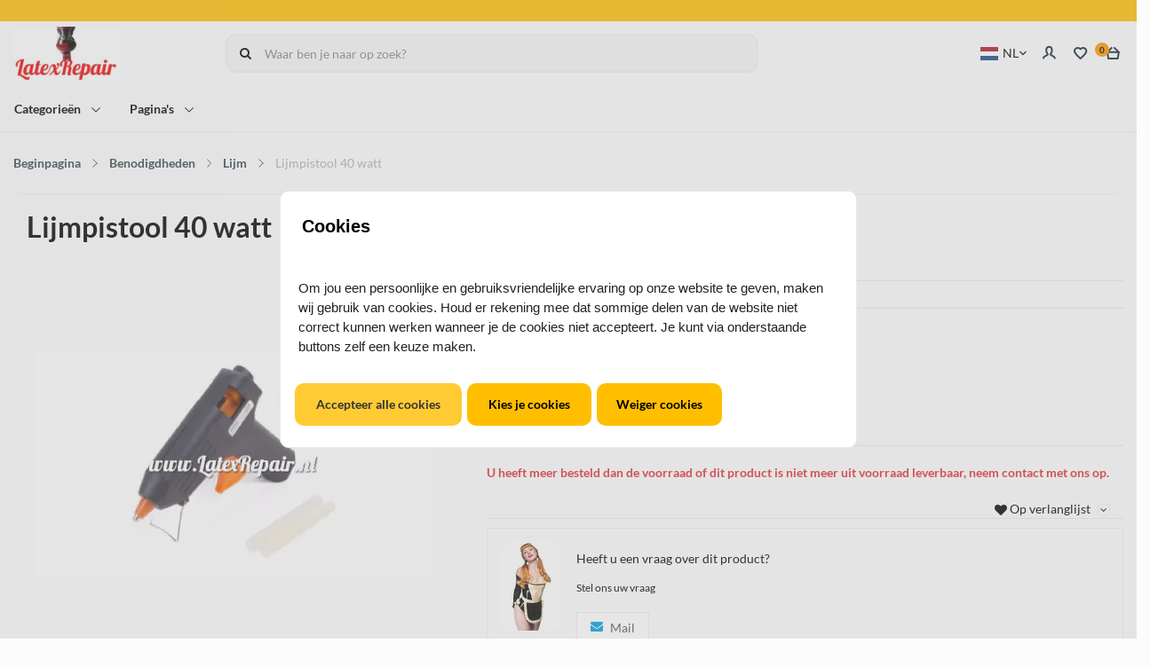

--- FILE ---
content_type: image/svg+xml
request_url: https://www.latexrepair.nl/Files/10/204000/204589/Protom/3039237/Media/fr.svg
body_size: 101
content:
<?xml version="1.0" encoding="UTF-8"?>
<svg viewBox="0 0 640 480" xmlns="http://www.w3.org/2000/svg">
<path d="M0 0h640v480H0z" fill="#fff"/>
<path d="M0 0h213.3v480H0z" fill="#000091"/>
<path d="M426.7 0H640v480H426.7z" fill="#e1000f"/>
</svg>


--- FILE ---
content_type: image/svg+xml
request_url: https://www.latexrepair.nl/Files/10/204000/204589/Protom/3039237/Media/nl.svg
body_size: 95
content:
<?xml version="1.0" encoding="UTF-8"?>
<svg viewBox="0 0 640 480" xmlns="http://www.w3.org/2000/svg">
<path d="M0 0h640v160H0z" fill="#ae1c28"/>
<path d="M0 160h640v160H0z" fill="#fff"/>
<path d="M0 320h640v160H0z" fill="#21468b"/>
</svg>


--- FILE ---
content_type: image/svg+xml
request_url: https://www.latexrepair.nl/Files/10/204000/204589/Protom/3039237/Media/en.svg
body_size: 198
content:
<?xml version="1.0" encoding="UTF-8"?>
<svg viewBox="0 0 640 480" xmlns="http://www.w3.org/2000/svg">
<path d="M0 0h640v480H0z" fill="#012169"/>
<path d="m75 0 244 181L562 0h78v62L400 241l240 178v61h-80L320 301 81 480H0v-60l239-178L0 64V0z" fill="#FFF"/>
<path d="m424 281 216 159v40L369 281zm-184 20 6 35L54 480H0zM640 0v3L391 191l2-44L590 0zM0 0l239 176h-60L0 42z" fill="#C8102E"/>
<path d="M241 0v480h160V0zM0 160v160h640V160z" fill="#FFF"/>
<path d="M0 193v96h640v-96zM273 0v480h96V0z" fill="#C8102E"/>
</svg>
